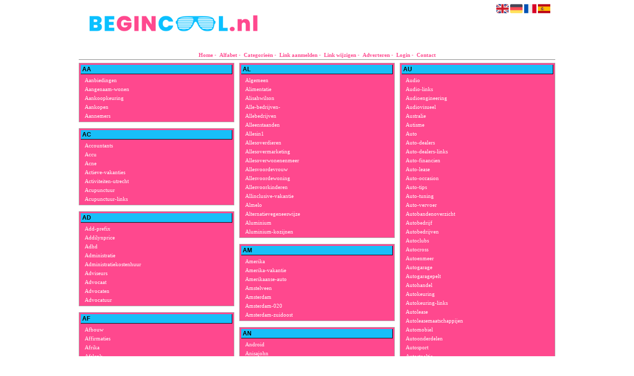

--- FILE ---
content_type: text/html; charset=utf-8
request_url: https://begincool.nl/alphabet/A
body_size: 6006
content:
<!DOCTYPE html>
<html xmlns="http://www.w3.org/1999/xhtml" lang="nl">
<head>
	<meta charset="UTF-8" >
	
	  	<title>Begincool.nl overzicht A</title>
  	
  	  
	  
  
	

		<link rel="icon" type="image/png" href="https://begincool.nl/subsites/begincool.nl/files/favicon.png" >
	
  
  	<!--[if IE]><link rel="SHORTCUT ICON" href="https://begincool.nl/favicon.ico"/><![endif]-->

 	<meta content="All" name="Robots" >  
 	<meta name="verify-v1" content="T9m368+ngpgpvP6Kn4lCpcntdwHVSLhH4X8uyFmPfOM=" >
 	<meta name="copyright" content="Begincool.nl" >
 	<meta name="uwpcheck" content="1" >


	<script src="https://ajax.googleapis.com/ajax/libs/jquery/2.1.4/jquery.min.js"></script>
	  
		  
	<style type="text/css">
	  	li.tooltip {outline:none;}
	    li.tooltip strong {line-height:30px;}
	    li.tooltip:hover {text-decoration:none;}
	    li.tooltip span { z-index:10;display:none; padding:14px 20px; margin-top:-15px; margin-left:28px; width:300px; line-height:16px; }
	    li.tooltip span img{  margin-top:-20px; }
	    li.tooltip:hover span{ display:inline; position:absolute; color:#FFFFFF; border:1px solid #FFFFFF; background:#FFFFFF;}
	    .callout {z-index:20;position:absolute;top:30px;border:0;left:-11px;}
	    li.tooltip span { border-radius:4px; box-shadow: 5px 5px 8px #CCC; }
	    .articleli { overflow: hidden !important; text-overflow: ellipsis !important;  white-space: nowrap !important; width:80% !important;}
	    .articleli a:hover {font-weight:normal !important; }
	  	.header,#hrfooter, #hrfooter a,#footer a, #footer div {color:#ff488e !important;}
	  	#toplogoheader{height:75px;min-width:180px;}
	  	.svgarrow path{
	  		fill : #000 !important;
	  	}
	</style>
	
			    <meta name="viewport" content="width=device-width, initial-scale=1">

            <script src="https://ajax.googleapis.com/ajax/libs/jquery/2.1.4/jquery.min.js"></script>
        <script src="https://begincool.nl/templates/classic/resizer.js"></script>
      

    <link href="https://maxcdn.bootstrapcdn.com/font-awesome/4.5.0/css/font-awesome.min.css" rel="stylesheet" integrity="sha256-3dkvEK0WLHRJ7/Csr0BZjAWxERc5WH7bdeUya2aXxdU= sha512-+L4yy6FRcDGbXJ9mPG8MT/3UCDzwR9gPeyFNMCtInsol++5m3bk2bXWKdZjvybmohrAsn3Ua5x8gfLnbE1YkOg==" crossorigin="anonymous">
    <link rel="stylesheet" href="https://begincool.nl/templates/classic/responsiveness.css" type="text/css" />

    <style>
        /***************************** basiselement ****************************/
        html, body {
        	/*height: 100%;*/
        }
        body {
        	margin: 0;
        	padding: 0;
        /*	overflow-x: hidden;background-image: url(images/background_repeat.jpg);
        		background-repeat: repeat-y;
        		background-position: center top;*/
        /*	background: #99CCFF; */
        }
        html>body #container {
        	height: auto;
        }
        /***********************************************************************/

        /****************************** style **********************************/
        body, div, p, th, td, li, dd, a {
        	font-family : Verdana, Geneva, Arial, Helvetica, sans-serif;
        	font-size: 11px;
        	line-height:18px;
        }
        .main li{
           /*width: 220px;
           height: 18px;*/
           overflow: hidden;
        }
        h1 {
        	font-size: 140%;
        	font-weight: bold;
        	color: black;
        	margin-top: 0px;
        	margin-bottom: 5px;
        }
        p {
        	margin-top: 2px;
        }
        a:link {
        	font-family:verdana;
        	font-size:11px;
        	color:#0066FF;
        	text-decoration:none
        }
        a:visited {
        	font-family:verdana;
        	font-size:11px;
        	color:#0066FF;
        	text-decoration:none
        }
        a:active {
        	font-family:verdana;
        	font-size:11px;
        	color:#0066FF;
        	text-decoration:none
        }
        a:hover {
        	font-family:verdana;
        	font-size:11px;
        	color:#0066FF;
        	text-decoration:underline
        }
        .main ul li:hover {
          cursor:pointer;
        }

        .main ul li:hover {
          background-color: ;
          border-radius: 2px;
        }
        a.disabledLink:link {
        	font-family:verdana;
        	font-size:11px;
        	color:gray;
        	text-decoration:none
        }
        a.disabledLink:visited {
        	font-family:verdana;
        	font-size:11px;
        	color:gray;
        	text-decoration:none
        }
        a.disabledLink:active {
        	font-family:verdana;
        	font-size:11px;
        	color:gray;
        	text-decoration:none
        }
        a.disabledLink:hover {
        	font-family:verdana;
        	font-size:11px;
        	color:gray;
        	text-decoration:underline
        }
        a.openwithurl:link {
        	font-family:verdana;
        	font-size:11px;
        	color:#0F296E;
        	text-decoration:none
        }
        a.openwithurl:visited {
        	font-family:verdana;
        	font-size:11px;
        	color:#0F296E;
        	text-decoration:none
        }
        a.openwithurl:active {
        	font-family:verdana;
        	font-size:11px;
        	color:#0F296E;
        	text-decoration:none
        }
        a.openwithurl:hover {
        	font-family:verdana;
        	font-size:11px;
        	color:#0F296E;
        	text-decoration:underline
        }
        nav a {
          font-weight: bold;
        }
        /***************************************************************************/

        /****************************** div structuur ******************************/
        #column4 {
        	float:right;
        	width: 196px;
        	padding-left: 6px;
        }
        #container {
        	position: relative;
        	min-height: 100%;
        	height: 100%;
            margin: 0 auto;
        	voice-family: "";
        }
        #title {
        	text-align:center;
        	clear: both;
        }
        #contentholder {
          padding-bottom: 70px;
          margin: 0px auto;
        }
        #contentholder_content_left {
        }
        #contentholder_content_right {
        	width:202px;
        	float:right;
        }
        .breaker {
        	clear:both;
        }
        #colLeft {
        }
        #colCenter {
        	float:left;
        	width: 232px;
        	padding: 0px 3px 0px 3px;
        }
        #colMiddle {
        	float:left;
        	width: 232px;
        	padding: 0px 3px 0px 3px;
        }
        #colRight {
        	float:left;
        	width: 232px;
        /*	padding-left: 3px;*/
        	padding: 0px 3px 0px 3px;

        }
        .colLeft{
          
        }
        #colRight1 {
        	float:left;
        	width: 246px;
        	padding-left: 3px;
        }

        
        #threeColumns {
            -moz-column-width: 25em;
            -webkit-column-width: 25em;
            column-width: 25em;

            -moz-column-gap: 10px;
            -webkit-column-gap: 10px;
            column-gap: 10px;
        }
        

        @media (max-width: 601px) {
          #threeColumns .block {
          margin: 0 0px 12px !important;
          }
        }
        #threeColumns .block {
          width: 314px;
        }

        .tdlink {
          text-align: center;
        }
        .block {
          border: 1px solid #a9a9a9;
          width: 100%;
                    display: inline-block;
          box-sizing: border-box;
          margin: 0px 0px 5px 0px;
          background-color: #FFFFCC;
        }
        #threeColumns .block {
          margin-bottom:12px;
        }
        .blockHolder {
        	border: 1px dotted #a9a9a9;
        	margin: 0px 0px 5px 0px;
        	background-color: white;
        }
        .block .head{
        	cursor: default;
        	border-bottom: 1px solid silver;
        	border-right: 1px solid #a9a9a9;
        /*	background-color: #EfEff4; */
        /*   background-color: #006699;*/
        	font-size: 12px;
        	font-weight: bold;
        	margin: 3px;
        	padding-left: 3px;
        }
        .block .main {
        	margin: 3px;
        	padding-left: 3px;
        	overflow: hidden;
        }
        .block div.ad {
        	margin: 3px 4px;
        	padding-left: 0px;
        }
        /*
        deze definition is om te voorkomen dat het blok te breedt wordt en daardoor een kolom verspringt.
        */
        #colLeft .block .main, #colCenter .block .main, #colRight .block .main, #colRight1 .block .main {
        }
        .block .main ul {
        	list-style-type: none;
        	margin-top: 0px;
        	margin-bottom: 0px;
        	margin-left: 0px;
        	padding-left: 0px;
        }
        .block .textblock ul {
        	list-style-type: disc;
        	margin-top: 0px;
        	margin-bottom: 0px;
        	margin-left: 10px;
        	padding-left: 10px;
        }
        /*#content {
        	padding-top:10px;
        	width:470px;
        	margin-left:195px;
        	margin-right:30px
        }*/
        #contentimage { /*wordt gebruikt in publishers*/
        	margin-right: 3px;
        }
        #content_FULL {
        	padding-top:130px;
        	width:1002px;
        }
        #bottom {
        	width:750px;
        	margin:0px auto;
        	clear:left;
        	float:left;
        }
        #footer {
          position: absolute;
          bottom: 0;
          text-align: center;
          width: 100%;
          height: 50px;
          line-height: 50px;
          /*background-image:url(images/footer.jpg);background-position:center top;background-repeat:no-repeat;*/
        }

        #hrfooter {
          margin: 0 auto;
          width: 95%;
          border-top: solid 1px gray;
        }
        #hrtitle {
        	border-bottom: solid 1px gray;
        	margin-bottom: 6px;
        }

        body{
          background-color: #FFFFFF; 
        }
        .block {
        background-color: #ff488e; border-color: ; color: #000000; 
        }
        .block .head,h2 {
        color: #000000;background-color: #18bff9; border-bottom: 1px solid ; border-right: 1px solid ; 
        }

        div.block .hc1, div.block .hc1 h2{ background-color: #18bff9;}
        div.block .hc2, div.block .hc2 h2{ background-color: ;}
        div.block .hc3, div.block .hc3 h2{ background-color: ;}
        div.block .hc4, div.block .hc4 h2{ background-color: ;}

        a:link {
        color:#FFFFFF; }
        a:visited {
        color:#FFFFFF; }
        a:active {
        color:#FFFFFF; }
        a:hover {
        color:#FFFFFF; }
        .l_extra {
        color: #FEB92E; }
        .block .head a{
         color: #000000        }
        .block .main li:before {
          content: "";
          border-color: transparent ;
          border-style: solid;  
          border-width: 0.35em 0 0.35em 0.45em;  
          display: inline-block;
          margin-bottom: 0.1em;
          /*position: relative;*/
        }
        #column4 {
        overflow:hidden; }
        
                header, header #title a, #footer a, #footer{
          color: #ff488e;
        }
        
        .boldlink{
           font-weight: bold;
        }
        .leftheader{
        }
        a.deletelink{
           font-weight: bold;
           color: #CC0000;
        }
        a.editlink{
           font-weight: bold;
           color: #009900;
        }
        a.insertlink{
           font-weight: bold;
           color: #000099;
        }
        a.yourlink{
           font-weight: bold;
           color: #555555;
        }
        h2{
           padding:0;
           margin: 0;
            font-size: 12px;
           border: 0;
        }
                   a.backlinklink{
        color: #0000FF;
        float: right;
        font-weight: bold;
        }

        .cattable,.rencattable{
           font-family: verdana;
           font-size: 11px;
        }
        .cattable td{
           border: 1px solid #000000;
        }
        .catth,.rencatth{
           padding: 3px;
           border: 1px solid #000000;
           background: #DDDDDD;
        }
        .cattd,.rencattd{
           padding: 3px;
           border: 1px solid #000000;
           background: #EEEEEE;
        }
        .cattd_selected{
           padding: 3px;
           border: 1px solid #000000;
           background: #AAAAFF;
        }
        .cattdaccent,.rencattdaccent{
           padding: 3px;
           border: 1px solid #000000;
           background: #CCCCCC;
        }
        .cattdaccent_selected{
           padding: 3px;
           border: 1px solid #000000;
           background: #AAAADD;
        }
        .morelinks{
         font-weight: bold;
         font-style: italic;
        }
        @media (max-width: 1999px) and (min-width: 1398px) {
          .visible-desktop {
            display: inherit !important;
          }
        }
        .np, #frame, header, #zoeken input[type=text], #zoeken button, nav a, .aanafmelden-vak input[type=text], .aanafmelden-vak input[type=password], #profiel-vak .tool-title {
          box-sizing: border-box;
          ms-box-sizing: border-box;
          webkit-box-sizing: border-box;
          moz-box-sizing: border-box;
          -moz-box-sizing: border-box;
        }
        .one-cell {
          display: none;
        }
        header #datumtijd {
          position: relative;
          right: 17px;
          top: 28px;
          right: 0px;
          text-align: center;
          color: #fff;
          font-size: 24px;
          float:right;
        }
        .adverts {
          text-align:center;
          margin:0 auto;
          width:auto;
          min-height:250px;
          max-width:314px;
          /*max-width:314px;*/
        }
        input, select {
          -webkit-box-sizing: border-box;
          -moz-box-sizing: border-box;
          box-sizing: border-box;
        }
       .links .main ul li a{
          display: inline-block;
          width:  calc(100% - 15px);
        }
        img#toplogoheader{ max-height: 75px; max-width:calc(100% - 35px);; margin-top:10px;}

        
    </style>
        
    <link href="https://maxcdn.bootstrapcdn.com/font-awesome/4.5.0/css/font-awesome.min.css" rel="stylesheet" integrity="sha256-3dkvEK0WLHRJ7/Csr0BZjAWxERc5WH7bdeUya2aXxdU= sha512-+L4yy6FRcDGbXJ9mPG8MT/3UCDzwR9gPeyFNMCtInsol++5m3bk2bXWKdZjvybmohrAsn3Ua5x8gfLnbE1YkOg==" crossorigin="anonymous">     	

		<script src="https://begincool.nl/misc/js/functions.js?v2"></script>
</head>
<body>
	   	    <div id="container">
	    <div id="header">
	    	<header>
	    							<div class='langflags' style=''>
													<a href='https://begincool.nl/?l=en&lang=en'> <img src='https://begincool.nl/misc/img/flags/flag_en.png' alt='en' height='25' /></a>
												
						
					
													<a href='https://begincool.nl/?l=de&lang=de'> <img src='https://begincool.nl/misc/img/flags/flag_de.png' alt='de'  height='25' /></a>
						
													<a href='https://begincool.nl/?l=fr&lang=fr'> <img src='https://begincool.nl/misc/img/flags/flag_fr.png' alt='fr'  height='25' /></a>
						
													<a href='https://begincool.nl/?l=es&lang=es'> <img src='https://begincool.nl/misc/img/flags/flag_es.png' alt='es'  height='25' /></a>
											</div>

					
																	<div class="nav-bar-button mobilenav"><span><i style='margin: 0 0 4px 0' class="fa fa-bars"></i></span></div>
						<a href="https://begincool.nl/" id="logo" style='text-decoration:none'>
							<span style="font-size:26px; font-weight:bolder; line-height:50px; height:75px;">
			
																																													<img src="https://begincool.nl/subsites/begincool.nl/files/banner.png"  id="toplogoheader" />
																			
							
							</span>
						</a><br />
					

																							<nav id="title">
									<a href="https://begincool.nl/">Home</a>

									
							
									<span class="non-mobile-inline">-&nbsp;</span> <a href="https://begincool.nl/alfabet">Alfabet</a>
						 			<span class="non-mobile-inline">-&nbsp;</span> <a href="https://begincool.nl/rubriek">Categorie&euml;n</a>

						 									 				<span class="non-mobile-inline">-&nbsp;</span> <a href="https://begincool.nl/link-aanmelden/">Link aanmelden</a>
						 			
						 			<span class="non-mobile-inline">-&nbsp;</span> <a href="https://begincool.nl/changerequest.php">Link wijzigen</a>

						 									 				<span class="non-mobile-inline">-&nbsp;</span> <a href="https://begincool.nl/register.php">Adverteren</a>
						 									 			
						 			<span class="non-mobile-inline">-&nbsp;</span> <a href="https://begincool.nl/login.php">Login</a>
									<span class="non-mobile-inline">-&nbsp;</span> <a href="https://begincool.nl/contact/" class="lastitem">Contact</a>
									<div id="hrtitle"></div>
									<div style="clear:both;"></div>
						 		</nav>
					
														</header>

			<div style="clear:both;"></div>
		</div>
   

  <div id="contentholder">
    <div id="contentholder_content_left">
      <div id="threeColumns">
        <div id="colLeft">
                                        <div class="block links">
                  <div class="head" >
                    AA 
                  </div>
                        
                  <div class="main">
                    <ul>
                                            <li><a href="https://aanbiedingen.begincool.nl" target="_blank" class="normallink">Aanbiedingen</a></li>
                                            <li><a href="https://aangenaam-wonen.begincool.nl" target="_blank" class="normallink">Aangenaam-wonen</a></li>
                                            <li><a href="https://aankoopkeuring.begincool.nl" target="_blank" class="normallink">Aankoopkeuring</a></li>
                                            <li><a href="https://aankopen.begincool.nl" target="_blank" class="normallink">Aankopen</a></li>
                                            <li><a href="https://aannemers.begincool.nl" target="_blank" class="normallink">Aannemers</a></li>
                                        </ul>
                  </div>
                </div>         
                              <div class="block links">
                  <div class="head" >
                    AC 
                  </div>
                        
                  <div class="main">
                    <ul>
                                            <li><a href="https://accountants.begincool.nl" target="_blank" class="normallink">Accountants</a></li>
                                            <li><a href="https://accu.begincool.nl" target="_blank" class="normallink">Accu</a></li>
                                            <li><a href="https://acne.begincool.nl" target="_blank" class="normallink">Acne</a></li>
                                            <li><a href="https://actieve-vakanties.begincool.nl" target="_blank" class="normallink">Actieve-vakanties</a></li>
                                            <li><a href="https://activiteiten-utrecht.begincool.nl" target="_blank" class="normallink">Activiteiten-utrecht</a></li>
                                            <li><a href="https://acupunctuur.begincool.nl" target="_blank" class="normallink">Acupunctuur</a></li>
                                            <li><a href="https://acupunctuur-links.begincool.nl" target="_blank" class="normallink">Acupunctuur-links</a></li>
                                        </ul>
                  </div>
                </div>         
                              <div class="block links">
                  <div class="head" >
                    AD 
                  </div>
                        
                  <div class="main">
                    <ul>
                                            <li><a href="https://add-prefix.begincool.nl" target="_blank" class="normallink">Add-prefix</a></li>
                                            <li><a href="https://addilynprice.begincool.nl" target="_blank" class="normallink">Addilynprice</a></li>
                                            <li><a href="https://adhd.begincool.nl" target="_blank" class="normallink">Adhd</a></li>
                                            <li><a href="https://administratie.begincool.nl" target="_blank" class="normallink">Administratie</a></li>
                                            <li><a href="https://administratiekostenhuur.begincool.nl" target="_blank" class="normallink">Administratiekostenhuur</a></li>
                                            <li><a href="https://adviseurs.begincool.nl" target="_blank" class="normallink">Adviseurs</a></li>
                                            <li><a href="https://advocaat.begincool.nl" target="_blank" class="normallink">Advocaat</a></li>
                                            <li><a href="https://advocaten.begincool.nl" target="_blank" class="normallink">Advocaten</a></li>
                                            <li><a href="https://advocatuur.begincool.nl" target="_blank" class="normallink">Advocatuur</a></li>
                                        </ul>
                  </div>
                </div>         
                              <div class="block links">
                  <div class="head" >
                    AF 
                  </div>
                        
                  <div class="main">
                    <ul>
                                            <li><a href="https://afbouw.begincool.nl" target="_blank" class="normallink">Afbouw</a></li>
                                            <li><a href="https://affirmaties.begincool.nl" target="_blank" class="normallink">Affirmaties</a></li>
                                            <li><a href="https://afrika.begincool.nl" target="_blank" class="normallink">Afrika</a></li>
                                            <li><a href="https://afslank.begincool.nl" target="_blank" class="normallink">Afslank</a></li>
                                            <li><a href="https://afslanken.begincool.nl" target="_blank" class="normallink">Afslanken</a></li>
                                            <li><a href="https://afvallen.begincool.nl" target="_blank" class="normallink">Afvallen</a></li>
                                        </ul>
                  </div>
                </div>         
                              <div class="block links">
                  <div class="head" >
                    AI 
                  </div>
                        
                  <div class="main">
                    <ul>
                                            <li><a href="https://airco.begincool.nl" target="_blank" class="normallink">Airco</a></li>
                                            <li><a href="https://airco-kopen-en-laten-installeren.begincool.nl" target="_blank" class="normallink">Airco-kopen-en-laten-installeren</a></li>
                                            <li><a href="https://airco-laten-plaatsen.begincool.nl" target="_blank" class="normallink">Airco-laten-plaatsen</a></li>
                                        </ul>
                  </div>
                </div>         
                              <div class="block links">
                  <div class="head" >
                    AK 
                  </div>
                        
                  <div class="main">
                    <ul>
                                            <li><a href="https://akita-inu-.begincool.nl" target="_blank" class="normallink">Akita-inu-</a></li>
                                        </ul>
                  </div>
                </div>         
                              <div class="block links">
                  <div class="head" >
                    AL 
                  </div>
                        
                  <div class="main">
                    <ul>
                                            <li><a href="https://algemeen.begincool.nl" target="_blank" class="normallink">Algemeen</a></li>
                                            <li><a href="https://alimentatie.begincool.nl" target="_blank" class="normallink">Alimentatie</a></li>
                                            <li><a href="https://alisahwilson.begincool.nl" target="_blank" class="normallink">Alisahwilson</a></li>
                                            <li><a href="https://alle-bedrijven-.begincool.nl" target="_blank" class="normallink">Alle-bedrijven-</a></li>
                                            <li><a href="https://allebedrijven.begincool.nl" target="_blank" class="normallink">Allebedrijven</a></li>
                                            <li><a href="https://alleenstaanden.begincool.nl" target="_blank" class="normallink">Alleenstaanden</a></li>
                                            <li><a href="https://allesin1.begincool.nl" target="_blank" class="normallink">Allesin1</a></li>
                                            <li><a href="https://allesoverdieren.begincool.nl" target="_blank" class="normallink">Allesoverdieren</a></li>
                                            <li><a href="https://allesovermarketing.begincool.nl" target="_blank" class="normallink">Allesovermarketing</a></li>
                                            <li><a href="https://allesoverwonenenmeer.begincool.nl" target="_blank" class="normallink">Allesoverwonenenmeer</a></li>
                                            <li><a href="https://allesvoordevrouw.begincool.nl" target="_blank" class="normallink">Allesvoordevrouw</a></li>
                                            <li><a href="https://allesvoordewoning.begincool.nl" target="_blank" class="normallink">Allesvoordewoning</a></li>
                                            <li><a href="https://allesvoorkinderen.begincool.nl" target="_blank" class="normallink">Allesvoorkinderen</a></li>
                                            <li><a href="https://allinclusive-vakantie.begincool.nl" target="_blank" class="normallink">Allinclusive-vakantie</a></li>
                                            <li><a href="https://almelo.begincool.nl" target="_blank" class="normallink">Almelo</a></li>
                                            <li><a href="https://alternatievegeneeswijze.begincool.nl" target="_blank" class="normallink">Alternatievegeneeswijze</a></li>
                                            <li><a href="https://aluminium.begincool.nl" target="_blank" class="normallink">Aluminium</a></li>
                                            <li><a href="https://aluminium-kozijnen.begincool.nl" target="_blank" class="normallink">Aluminium-kozijnen</a></li>
                                        </ul>
                  </div>
                </div>         
                              <div class="block links">
                  <div class="head" >
                    AM 
                  </div>
                        
                  <div class="main">
                    <ul>
                                            <li><a href="https://amerika.begincool.nl" target="_blank" class="normallink">Amerika</a></li>
                                            <li><a href="https://amerika-vakantie.begincool.nl" target="_blank" class="normallink">Amerika-vakantie</a></li>
                                            <li><a href="https://amerikaanse-auto.begincool.nl" target="_blank" class="normallink">Amerikaanse-auto</a></li>
                                            <li><a href="https://amstelveen.begincool.nl" target="_blank" class="normallink">Amstelveen</a></li>
                                            <li><a href="https://amsterdam.begincool.nl" target="_blank" class="normallink">Amsterdam</a></li>
                                            <li><a href="https://amsterdam-020.begincool.nl" target="_blank" class="normallink">Amsterdam-020</a></li>
                                            <li><a href="https://amsterdam-zuidoost.begincool.nl" target="_blank" class="normallink">Amsterdam-zuidoost</a></li>
                                        </ul>
                  </div>
                </div>         
                              <div class="block links">
                  <div class="head" >
                    AN 
                  </div>
                        
                  <div class="main">
                    <ul>
                                            <li><a href="https://android.begincool.nl" target="_blank" class="normallink">Android</a></li>
                                            <li><a href="https://anisajohn.begincool.nl" target="_blank" class="normallink">Anisajohn</a></li>
                                            <li><a href="https://antiek.begincool.nl" target="_blank" class="normallink">Antiek</a></li>
                                            <li><a href="https://antivirus.begincool.nl" target="_blank" class="normallink">Antivirus</a></li>
                                        </ul>
                  </div>
                </div>         
                              <div class="block links">
                  <div class="head" >
                    AP 
                  </div>
                        
                  <div class="main">
                    <ul>
                                            <li><a href="https://apeldoorn.begincool.nl" target="_blank" class="normallink">Apeldoorn</a></li>
                                            <li><a href="https://apotheek.begincool.nl" target="_blank" class="normallink">Apotheek</a></li>
                                            <li><a href="https://app-design.begincool.nl" target="_blank" class="normallink">App-design</a></li>
                                            <li><a href="https://appartementen.begincool.nl" target="_blank" class="normallink">Appartementen</a></li>
                                            <li><a href="https://apple.begincool.nl" target="_blank" class="normallink">Apple</a></li>
                                        </ul>
                  </div>
                </div>         
                              <div class="block links">
                  <div class="head" >
                    AR 
                  </div>
                        
                  <div class="main">
                    <ul>
                                            <li><a href="https://arbeidsomstandigheden.begincool.nl" target="_blank" class="normallink">Arbeidsomstandigheden</a></li>
                                            <li><a href="https://arbo.begincool.nl" target="_blank" class="normallink">Arbo</a></li>
                                            <li><a href="https://archief.begincool.nl" target="_blank" class="normallink">Archief</a></li>
                                            <li><a href="https://architecten.begincool.nl" target="_blank" class="normallink">Architecten</a></li>
                                            <li><a href="https://ardennen.begincool.nl" target="_blank" class="normallink">Ardennen</a></li>
                                            <li><a href="https://arganolie.begincool.nl" target="_blank" class="normallink">Arganolie</a></li>
                                            <li><a href="https://arnhem.begincool.nl" target="_blank" class="normallink">Arnhem</a></li>
                                            <li><a href="https://article-worldwide.begincool.nl" target="_blank" class="normallink">Article-worldwide</a></li>
                                            <li><a href="https://aruba.begincool.nl" target="_blank" class="normallink">Aruba</a></li>
                                        </ul>
                  </div>
                </div>         
                              <div class="block links">
                  <div class="head" >
                    AS 
                  </div>
                        
                  <div class="main">
                    <ul>
                                            <li><a href="https://assignmenthelp.begincool.nl" target="_blank" class="normallink">Assignmenthelp</a></li>
                                            <li><a href="https://astrologie.begincool.nl" target="_blank" class="normallink">Astrologie</a></li>
                                        </ul>
                  </div>
                </div>         
                              <div class="block links">
                  <div class="head" >
                    AT 
                  </div>
                        
                  <div class="main">
                    <ul>
                                            <li><a href="https://atvquad.begincool.nl" target="_blank" class="normallink">Atvquad</a></li>
                                        </ul>
                  </div>
                </div>         
                              <div class="block links">
                  <div class="head" >
                    AU 
                  </div>
                        
                  <div class="main">
                    <ul>
                                            <li><a href="https://audio.begincool.nl" target="_blank" class="normallink">Audio</a></li>
                                            <li><a href="https://audio-links.begincool.nl" target="_blank" class="normallink">Audio-links</a></li>
                                            <li><a href="https://audioengineering.begincool.nl" target="_blank" class="normallink">Audioengineering</a></li>
                                            <li><a href="https://audiovisueel.begincool.nl" target="_blank" class="normallink">Audiovisueel</a></li>
                                            <li><a href="https://australie.begincool.nl" target="_blank" class="normallink">Australie</a></li>
                                            <li><a href="https://autisme.begincool.nl" target="_blank" class="normallink">Autisme</a></li>
                                            <li><a href="https://auto.begincool.nl" target="_blank" class="normallink">Auto</a></li>
                                            <li><a href="https://auto-dealers.begincool.nl" target="_blank" class="normallink">Auto-dealers</a></li>
                                            <li><a href="https://auto-dealers-links.begincool.nl" target="_blank" class="normallink">Auto-dealers-links</a></li>
                                            <li><a href="https://auto-financien.begincool.nl" target="_blank" class="normallink">Auto-financien</a></li>
                                            <li><a href="https://auto-lease.begincool.nl" target="_blank" class="normallink">Auto-lease</a></li>
                                            <li><a href="https://auto-occasion.begincool.nl" target="_blank" class="normallink">Auto-occasion</a></li>
                                            <li><a href="https://auto-tips.begincool.nl" target="_blank" class="normallink">Auto-tips</a></li>
                                            <li><a href="https://auto-tuning.begincool.nl" target="_blank" class="normallink">Auto-tuning</a></li>
                                            <li><a href="https://auto-vervoer.begincool.nl" target="_blank" class="normallink">Auto-vervoer</a></li>
                                            <li><a href="https://autobandenoverzicht.begincool.nl" target="_blank" class="normallink">Autobandenoverzicht</a></li>
                                            <li><a href="https://autobedrijf.begincool.nl" target="_blank" class="normallink">Autobedrijf</a></li>
                                            <li><a href="https://autobedrijven.begincool.nl" target="_blank" class="normallink">Autobedrijven</a></li>
                                            <li><a href="https://autoclubs.begincool.nl" target="_blank" class="normallink">Autoclubs</a></li>
                                            <li><a href="https://autocross.begincool.nl" target="_blank" class="normallink">Autocross</a></li>
                                            <li><a href="https://autoenmeer.begincool.nl" target="_blank" class="normallink">Autoenmeer</a></li>
                                            <li><a href="https://autogarage.begincool.nl" target="_blank" class="normallink">Autogarage</a></li>
                                            <li><a href="https://autogaragepelt.begincool.nl" target="_blank" class="normallink">Autogaragepelt</a></li>
                                            <li><a href="https://autohandel.begincool.nl" target="_blank" class="normallink">Autohandel</a></li>
                                            <li><a href="https://autokeuring.begincool.nl" target="_blank" class="normallink">Autokeuring</a></li>
                                            <li><a href="https://autokeuring-links.begincool.nl" target="_blank" class="normallink">Autokeuring-links</a></li>
                                            <li><a href="https://autolease.begincool.nl" target="_blank" class="normallink">Autolease</a></li>
                                            <li><a href="https://autoleasemaatschappijen.begincool.nl" target="_blank" class="normallink">Autoleasemaatschappijen</a></li>
                                            <li><a href="https://automobiel.begincool.nl" target="_blank" class="normallink">Automobiel</a></li>
                                            <li><a href="https://autoonderdelen.begincool.nl" target="_blank" class="normallink">Autoonderdelen</a></li>
                                            <li><a href="https://autosport.begincool.nl" target="_blank" class="normallink">Autosport</a></li>
                                            <li><a href="https://autostoeltje.begincool.nl" target="_blank" class="normallink">Autostoeltje</a></li>
                                            <li><a href="https://autovakantiepage.begincool.nl" target="_blank" class="normallink">Autovakantiepage</a></li>
                                            <li><a href="https://autoverhuur.begincool.nl" target="_blank" class="normallink">Autoverhuur</a></li>
                                            <li><a href="https://autoverzekering.begincool.nl" target="_blank" class="normallink">Autoverzekering</a></li>
                                            <li><a href="https://autoverzekeringen.begincool.nl" target="_blank" class="normallink">Autoverzekeringen</a></li>
                                            <li><a href="https://autowinkels.begincool.nl" target="_blank" class="normallink">Autowinkels</a></li>
                                        </ul>
                  </div>
                </div>         
                              <div class="block links">
                  <div class="head" >
                    AZ 
                  </div>
                        
                  <div class="main">
                    <ul>
                                            <li><a href="https://azie.begincool.nl" target="_blank" class="normallink">Azie</a></li>
                                        </ul>
                  </div>
                </div>         
                              <div class="block links">
                  <div class="head" >
                    LE 
                  </div>
                        
                  <div class="main">
                    <ul>
                                            <li><a href="https://begincool.nl/blog/let-op-een-gat-boren-in-beton-nog-nooit-zo-simpel" target="_blank" class="normallink">Let op! een gat boren in beton, nog nooit zo simpel.</a></li>
                                        </ul>
                  </div>
                </div>         
                              <div class="block links">
                  <div class="head" >
                    NA 
                  </div>
                        
                  <div class="main">
                    <ul>
                                            <li><a href="https://begincool.nl/blog/naar-de-schoonheidsspecialiste-voor-wenkbrauwen-epileren-arnhem" target="_blank" class="normallink">Naar de schoonheidsspecialiste voor wenkbrauwen epileren arnhem</a></li>
                                        </ul>
                  </div>
                </div>         
                              <div class="block links">
                  <div class="head" >
                    ON 
                  </div>
                        
                  <div class="main">
                    <ul>
                                            <li><a href="https://begincool.nl/blog/online-blackjack-voor-echt-geld-geniet-van-de-spanning-van-het-casino-vanuit-huis" target="_blank" class="normallink">Online blackjack voor echt geld: geniet van de spanning van het casino vanuit huis</a></li>
                                            <li><a href="https://begincool.nl/blog/online-casinos-zonder-registratie-2022" target="_blank" class="normallink">Online casino's zonder registratie 2022</a></li>
                                        </ul>
                  </div>
                </div>         
                              <div class="block links">
                  <div class="head" >
                    WA 
                  </div>
                        
                  <div class="main">
                    <ul>
                                            <li><a href="https://begincool.nl/blog/wanneer-werd-de-e-sigaret-uitgevonden" target="_blank" class="normallink">Wanneer werd de e-sigaret uitgevonden?</a></li>
                                        </ul>
                  </div>
                </div>         
              
                                </div>
      </div>
    </div>
  </div>

  
   



  <div id="bottom" style='clear:both;'></div>
  <div class="breaker"></div> 
  
  <div id="footer" >  
    <div id="hrfooter"  >
      &copy; 2006-2025&nbsp;<a href="https://begincool.nl/"  >Begincool.nl</a>
      | <a href="https://begincool.nl/register.php" rel="nofollow"  >Pagina maken</a>

      
      | <a href='https://begincool.nl/terms.php'  >Algemene voorwaarden</a> 

      | <a href="https://begincool.nl/contact/" >Contact</a>
    </div>

   
      </div>
  </div>
  


  
</body>
</html>